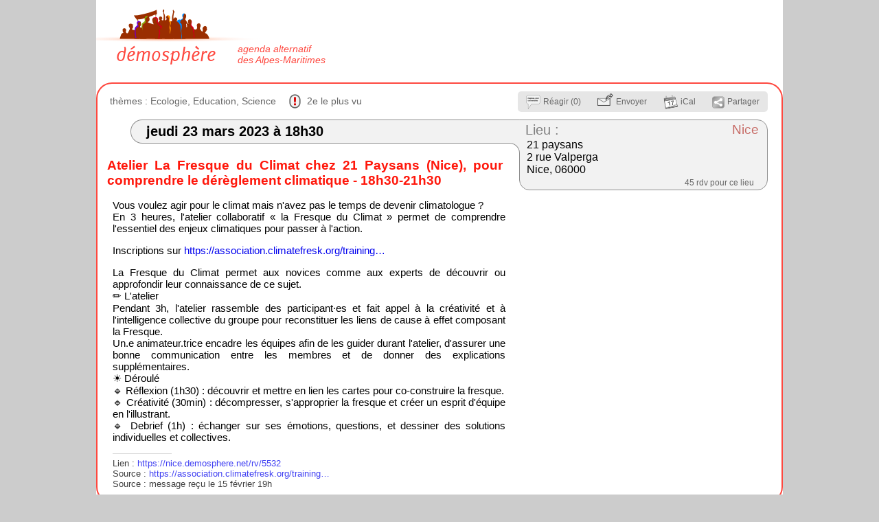

--- FILE ---
content_type: text/html; charset=UTF-8
request_url: https://nice.demosphere.net/rv/5532
body_size: 5452
content:
<!DOCTYPE html>
<html xmlns="http://www.w3.org/1999/xhtml" lang="fr" xml:lang="fr" class="h">
<head>
	<title>23 mars: Atelier La Fresque du Climat chez 21 Paysans (Nice) / Nice</title>
	<meta http-equiv="X-UA-Compatible" content="IE=Edge" />
	<meta http-equiv="Content-Type" content="text/html; charset=utf-8" />
		<meta name="robots" content="noindex, nofollow, unavailable_after: 25-Mar-2023 18:30:00 CET" />
	<meta name="keywords" content="jeudi,Nice"/>
	<link rel="shortcut icon" href="https://nice.demosphere.net/files/images/favicon.cache-452d8.ico" type="image/x-icon" />
		<link rel="canonical" href="https://nice.demosphere.net/rv/5532"/>		<link rel="alternate" media="only screen and (max-width: 640px)" 
			  href="https://mobile.nice.demosphere.net/rv/5532"/>	<style type="text/css">
<!--/*--><![CDATA[/*><!--*/
#textPart0{min-height:77px;}

/*]]>*/-->
</style>
<link type="text/css" rel="stylesheet" href="https://nice.demosphere.net/files/css/compressed/7633f696c6d0c62b4dcd0d6feb30a9d5.css">
	<script type="text/javascript">var base_url="https:\/\/nice.demosphere.net";
var demosphere_config={"std_base_url":"https:\/\/nice.demosphere.net","locale":"fr_FR.utf8"};
</script>
<script type="text/javascript">
function add_script(u,as,cb){var s=document.createElement("script");s.type="text/javascript";if(u.indexOf("http")!==0  && u.indexOf("//")!==0){u=base_url+(u.indexOf("/")!==0 ? "/" : "")+u}s.async=as ? "async" : false;s.src=u;var finish=false;if(as){finish=cb}else{var so={is_loading:true, url:u, wfs_callbacks:[]};add_script.scripts.push(so);if(typeof $!=="undefined")$.holdReady(true);finish=function(){so.is_loading=false;if(cb)cb();while(so.wfs_callbacks.length)so.wfs_callbacks.shift()();wait_document_ready();if(typeof $!=="undefined")$.holdReady(false)}}if(finish){if(s.readyState){s.onreadystatechange=function(){if(s.readyState=="loaded" || s.readyState=="complete"){s.onreadystatechange=null;finish()}}}else{s.onload=function(){finish()}}}document.getElementsByTagName('head')[0].appendChild(s)}add_script.scripts=[];function wait_for_script(cb){var last=add_script.scripts[add_script.scripts.length-1];if(!last || !last.is_loading)cb();else  last.wfs_callbacks.push(cb)}function wait_document_ready(f){var self=wait_document_ready;if(typeof f==='function')self.callbacks.push(f);if(!('document_is_ready' in self)){self.document_is_ready=document.readyState!=='loading';document.addEventListener('DOMContentLoaded', function(){self.document_is_ready=true;self()},false)}if(!self.document_is_ready)return;for(var i=0;i<add_script.scripts.length;i++){if(add_script.scripts[i].is_loading)return}while(self.callbacks.length)self.callbacks.shift()()}wait_document_ready.callbacks=[]
</script>
<script type="text/javascript">window.onerror=function(msg,url,line,col,error){if(typeof demosphere_errct==="undefined"){demosphere_errct=0;}if(demosphere_errct++>=4){return;}document.createElement("img").src="/js-error-report?msg="+encodeURIComponent(msg)+"&url="+encodeURIComponent(url)+"&line="+line+"&col="+col+"&error="+encodeURIComponent(error)+(typeof error==="object" && error!==null &&  typeof error.stack!=="undefined" ? "&stack="+encodeURIComponent(error.stack) : "");};</script>
<script>
var supportsAsync=true;try{new Function("async function a(){}")()}catch(e){supportsAsync=false}var isOldBrowser=!supportsAsync;if(isOldBrowser){add_script("/lib/old-browsers.js",false)}</script>
<script>
function js_compat(path){if(!isOldBrowser || /t[34]\.php$/.test(path)){add_script("/"+path,false)}else{add_script("/js-compat/"+path,false)}}</script>
<script>function load_comments_js(){js_compat("dlib/comments/comments.cache-f0533.js")}</script>
<script type="text/javascript">



(function()
{
window.dlib_comments = window.dlib_comments || {};
var ns=dlib_comments;

function _(i){return document.getElementById(i);}
onload=function()
{

onhashchange=function()
{
var c=document.querySelector('.highlighted');
if(c)c.classList.remove('highlighted');
var m=window.location.hash.match(/^#(comment-[0-9]+)$/);

if(m) 
if(!_(m[1])) setup('hash',m[1])
else _(m[1]).classList.add('highlighted');
};
onhashchange();

_('comments').addEventListener('click',click);
var c=_('comments-page-settings');
if(c)c.onchange=function(e){setup('page-settings',c)};

if(document.querySelector('.more-comments')!==null)
addEventListener('scroll', function(e) 
{
var more=document.querySelector('.more-comments');
if(more!==null && more.getBoundingClientRect().top-window.innerHeight<300)
{
if(ns.load_more){ns.load_more();}
else setup('scroll');
}
});
};
function click(e)
{
var t=e.target;
if(t.tagName==='BUTTON')setup('button',t);
if(t.parentNode.classList.contains('see-more'))
{
var l=t.parentNode.parentNode.classList;
if(!l.contains('is-truncated'))l.remove('has-see-more');
else setup('see-more',t);
}
}

function setup(a,el)
{
if(setup.ok)return;
setup.ok=true;

_('comments').removeEventListener('click',click);
var c=_('comments-page-settings');
if(c)c.onchange=null;

ns.action=a;
ns.element=el;
var as=typeof load_comments_js==='function' ? load_comments_js : function(){add_script('dlib/comments/comments.js');};
if(typeof $==='undefined')
add_script('lib/jquery.js',false,as);
else
as();
}

ns.setup=setup;
}());
</script>
<script type="text/javascript">translations={"confirm-cancel":"Vos modifications seront perdues. \u00cates vous certain ?","confirm-delete":"\u00cates vous certain de vouloir effacer ce commentaire ?","confirm-delete-admin":"\u00cates vous certain de vouloir effacer ce commentaire ? En g\u00e9n\u00e9ral, il vaut mieux le d\u00e9-publier."};
function t(s,placeholders)
{
    var str=translations[s];
    if(typeof str==="undefined"){alert("missing translation:"+s);}
    if(typeof placeholders==="undefined"){return str;}
    for(var ph in placeholders)
    {
        if(!placeholders.hasOwnProperty(ph)){continue;}
        str=str.replace(prop,placeholders[prop]);
    }
    return str;
}</script>
</head>
<body class="role-none light-background path_demosphere_event_view notFullWidth unPaddedContent nonStdContent event-page not-mobile notEventAdmin ">
	<!--[if IE ]>
<script type="text/javascript">
document.body.className+=" IE IE"+navigator.appVersion.match(/MSIE ([0-9]+)/i)[1];
</script>
<![endif]-->				<div id="wrap">
				<div id="header">
												<div id="siteName">
						<a href="https://nice.demosphere.net">
							<div id="page-logo"></div>
							<h1><span id="big-site-name">démosphère</span><span id="slogan">agenda alternatif<br />des Alpes-Maritimes</span></h1>
							
						</a>
					</div>
													<div id="right">
					<a href="/hprobzarc" class="hprob"></a>					<div id="rightInfo">
						<ul id="primary-links"> 
													</ul>
						<ul id="secondary-links"></ul>											</div>
				</div>
					</div>
		<div id="columnWrapper">
			<div id="main">
								<div id="content-and-tabs">
										<!-- begin content -->
					<div id="content"><div id="event" class="stdHtmlContent published status-published ">
			<div class="statusBar" ></div>
	<div class="eventHead ">
		<div id="miscEventInfo">
				<div id="miscEventInfoLeft">
			<span id="topics" class="">
				<span class="topicsLabel">
					thèmes : 
				</span>
				<span class="topicsList">
											<a data-topic="7" href="https://nice.demosphere.net/?selectTopic=7">
							Ecologie</a>, 
											<a data-topic="6" href="https://nice.demosphere.net/?selectTopic=6">
							Education</a>, 
											<a data-topic="14" href="https://nice.demosphere.net/?selectTopic=14">
							Science</a>				</span>
			</span>
													<span class="dayrank dayrank2" 
					  title="deuxième rdv le plus visité pour la journée du 23/03">
					<span>&nbsp;</span>
					<a href="https://nice.demosphere.net/?maxNbEventsPerDay=2">
						2e le plus vu					</a>
				</span>
								</div>

				<div id="actionBoxWrapper" 
			 class="nb-boxes-4"><div id="actionBox"><a id="commentLink" class="actionBoxAction" 
					   rel="nofollow"
					   onclick="document.getElementById('comments').style.display='block';dlib_comments.setup(true);"
					   title="ajoutez une information complémentaire, ou un commentaire" 
					   href="#comments"><span class="actionBoxIcon"></span><span class="actionBoxLinkText">Réagir (0)</span></a><a id="send-by-email-link" class="actionBoxAction" 
				   rel="nofollow" 
				   title="envoyer ce rdv à quelqu&#039;un par mail" 
				   href="https://nice.demosphere.net/rv/5532/send-by-email" ><span class="actionBoxIcon"></span><span class="actionBoxLinkText">Envoyer</span></a><a id="iCalLink" class="actionBoxAction" 
				   rel="nofollow"
				   title="importer ce rdv dans votre agenda" 
				   href="https://nice.demosphere.net/rv/5532/ical.ics" ><span class="actionBoxIcon"></span><span class="actionBoxLinkText">iCal</span></a><a id="demosShareLink" class="actionBoxAction"
					   rel="nofollow" 
					   title="partager ce rdv sur les réseaux sociaux" 
					   onclick="return false;"
					   onmousedown="return shhare_link_popup(event,this);" 
					   href="#" ><span class="actionBoxIcon"></span><span class="actionBoxLinkText">Partager</span></a><script type="text/javascript">
					function shhare_link_popup(event,obj)
					{
						var link=document.getElementById("demos-f-link");
						if(link!==null){link.innerHTML=link.getAttribute("data-inner");}
						link=document.getElementById("demos-t-link");
						if(link!==null){link.innerHTML=link.getAttribute("data-inner");}
						var popup=document.getElementById("demosShhareLinkPopup");
						if(popup.style.display=="block"){popup.style.display="none";}
						else							{popup.style.display="block";}
						return false;
					}
					</script><div id="demosShhareLinkPopup" style="display:none"><a id="demos-f-link" 
							   href=" https://www.facebook.com/sharer.php?u=https%3A%2F%2Fnice.demosphere.net%2Frv%2F5532&amp;t=jeu.+23+mars+18h30%3A+Atelier+La+Fresque+du+Climat+chez+21+Paysans+%28Nice%29" 							   data-inner="&lt;img width=&quot;53&quot; height=&quot;20&quot; src=&quot;https://nice.demosphere.net/demosphere/css/images/shhare-f.png&quot; alt=&quot;&quot;/&gt;"></a>						&nbsp;
						</div><!-- end demosShhareLinkPopup --></div><!-- end actionBox -->		</div><!-- end actionBoxWrapper -->
	</div><!-- end miscEventInfo -->
</div><!-- end eventHead -->
<div id="eventMain" >
		<div id="dateWrap">
		<h2 id="date">
			<span id="dateContents" ><span class="date" data-val="23/03/2023">jeudi 23 mars 2023</span><span class="time" data-val="18:30"> à 18h30</span></span>
		</h2>
	</div><!-- end dateWrap -->
		<div class="place " data-place-id="984">
		<span class="placeTopLeft" ><span></span></span>
	<div class="place-inner">
		<h3><a class="placeLabel" href="https://nice.demosphere.net/lieu/984">Lieu :</a>
			<a class="city" href="https://nice.demosphere.net/?selectCityId=14">Nice</a>
		</h3>
				<p class="address-text"><a href="https://nice.demosphere.net/lieu/984" rel="nofollow" >21 paysans<br />
2 rue Valperga<br />
Nice, 06000</a></p>
				
							<p class="place-links">
									<a class="place-link" rel="nofollow" href="https://nice.demosphere.net/lieu/984">
					45 rdv pour ce lieu</a>
							</p>
			</div></div><!-- end place -->

		
	
	
		
				<div id="htmlView">
		<div id="textPart0" class="textPart lastPart"><h2 class="openingBlock">
  Atelier La Fresque du Climat chez 21 Paysans (Nice), pour comprendre le dérèglement climatique - 18h30-21h30
</h2>
<p class="demosphere-source-link-top"><a href="https://nice.demosphere.net/rv/5532">https://nice.demosphere.net/rv/5532</a></p><p>
  Vous voulez agir pour le climat mais n'avez pas le temps de devenir climatologue ?<br/>
  En 3 heures, l'atelier collaboratif « la Fresque du Climat » permet de comprendre l'essentiel des enjeux climatiques pour passer à l'action.
</p>
<p>
  Inscriptions sur <a href="https://association.climatefresk.org/training_sessions/f93d50d2-912a-4618-893f-ebfb1dcb31e9">https://association.climatefresk.org/training…</a>
</p>
<p>
  La Fresque du Climat permet aux novices comme aux experts de découvrir ou approfondir leur connaissance de ce sujet.<br/>
  ✏️ L'atelier<br/>
  Pendant 3h, l'atelier rassemble des participant·es et fait appel à la créativité et à l'intelligence collective du groupe pour reconstituer les liens de cause à effet composant la Fresque.<br/>
  Un.e animateur.trice encadre les équipes afin de les guider durant l'atelier, d'assurer une bonne communication entre les membres et de donner des explications supplémentaires.<br/>
  ☀️ Déroulé<br/>
  🔹 Réflexion (1h30) : découvrir et mettre en lien les cartes pour co-construire la fresque.<br/>
  🔹 Créativité (30min) : décompresser, s'approprier la fresque et créer un esprit d'équipe en l'illustrant.<br/>
  🔹 Debrief (1h) : échanger sur ses émotions, questions, et dessiner des solutions individuelles et collectives.
</p>
<p class="closingBlock demosphere-sources"><span class="demosphere-source-link">Lien : <a href="https://nice.demosphere.net/rv/5532">https://nice.demosphere.net/rv/5532</a><br/></span>
  Source : <a href="https://association.climatefresk.org/training_sessions/f93d50d2-912a-4618-893f-ebfb1dcb31e9">https://association.climatefresk.org/training…</a><br/>
  Source : message reçu le 15 février 19h
</p></div>
<div style="display:none" id="text-image-zoom">agrandir</div>
<div style="display:none" id="text-image-link">lien</div>
<div style="display:none" id="text-image-zoom-title">cliquer pour agrandir l'image</div>
<div style="display:none" id="text-image-zoom-popup-close">cliquer pour fermer l'image</div>	</div><!-- end htmlView -->
</div><!-- end eventMain -->
<script type="application/ld+json">
	{"@context":"http:\/\/www.schema.org","@type":"Event","name":"Atelier La Fresque du Climat chez 21 Paysans (Nice)","url":"https:\/\/nice.demosphere.net\/rv\/5532","startDate":"2023-03-23T18:30","endDate":"2023-03-23","location":{"@type":"Place","name":"21 paysans, Nice","url":"https:\/\/nice.demosphere.net\/lieu\/984","address":{"@type":"PostalAddress","addressLocality":"Nice","streetAddress":"21 paysans\n2 rue Valperga\nNice, 06000"}},"description":"Atelier La Fresque du Climat chez 21 Paysans (Nice), pour comprendre le d\u00e9r\u00e8glement climatique - 18h30-21h30\n\nVous voulez agir pour le climat mais n\u0027avez pas le temps de devenir climatologue ?\nEn 3 heures, l\u0027atelier collaboratif \u00ab la Fresque du Climat \u00bb permet de comprendre l\u0027essentiel des enjeux climatiques pour passer \u00e0 l\u0027action.\n\nInscriptions sur [https:\/\/association.climatefresk.org\/training\u2026](https:\/\/association.climatefresk.org\/training_sessions\/f93d50d2-912a-4618-893f-ebfb1dcb31e9)\n\nLa Fresque du Climat permet aux novices comme aux experts de d\u00e9couvrir ou approfondir leur connaissance de ce sujet.\n\u270f\ufe0f L\u0027atelier\nPendant 3h, l\u0027atelier rassemble des participant\u00b7es et fait appel \u00e0 la cr\u00e9ativit\u00e9 et \u00e0 l\u0027intelligence collective du groupe pour reconstituer les liens de cause \u00e0 effet composant la Fresque.\nUn.e animateur.trice encadre les \u00e9quipes afin de les guider durant l\u0027atelier, d\u0027assurer une bonne communication entre les membres et de donner des explications suppl\u00e9mentaires.\n\u2600\ufe0f D\u00e9roul\u2026"}</script>
</div><!-- end event -->
<aside id="comments" 
	 class="comments-empty page-type-Event pageid-5532 page-settings-enabled " 
	 data-pageType="Event" 
	 data-pageId="5532">
	<header id="comments-top">
		<div id="comments-actions">
						<button id="comment-add" class="comment-add"><span></span>Réagir</button>
		</div>
	    <div id="comments-top-text" class="is-empty">
											Soyez le premier à réagir					</div>
	</header>
	<div id="comments-list" class="threaded">
			</div>
</aside></div>
					<!-- end content -->
				</div>
			</div><!-- end main -->
		</div><!-- end columnWrapper -->
	</div><!-- end wrap -->
</body>
</html>


--- FILE ---
content_type: text/css
request_url: https://nice.demosphere.net/files/css/compressed/7633f696c6d0c62b4dcd0d6feb30a9d5.css
body_size: 6512
content:
.eventHead{margin-top:0px;color:#fe483f;margin-bottom:9px;top:-2px;position:relative;z-index:4;width:958px;display:table;}.mobile .eventHead{display:block;width:auto;margin:0;padding:0;position:static;}.eventHead.hasSecondaryLinks{margin-top:0px;}.eventHead a{color:#666;text-decoration:none;}.eventHead a:hover{text-decoration:underline;}#eventFrontpageTitle{font-size:13px;margin:0;margin:.8em 0;line-height:10px;z-index:3;position:relative;color:#777;width:576px;}#warnEventNotPublished{width:576px;text-align:center;font-weight:bold;background-color:#ffaaaa;}.mobile #warnEventNotPublished{width:auto;}#priceForContributors{width:576px;text-align:center;background-color:#ffa;}.statusBar{display:none;}.eventAdmin .statusBar{display:block;position:absolute;right:0px;top:40px;width:9px;height:150px;z-index:2;}.nattention-level-1 .statusBar{border-top:15px solid #f88;}.nattention-level-1 .statusBar{border-top:15px solid red;}.status-created .statusBar{background-color:#fee;}.status-waiting .statusBar{background-color:#ddf;}.status-incomplete .statusBar,.status-incomplete .statusBar{background-color:#dfd;border:1px solid #9f9;}.status-published .statusBar{}.status-rejected .statusBar{background-color:#aaa;}.status-rejected-shown .statusBar{background-color:#ccc;}.status-trash .statusBar{background-color:black;}#eventMain{position:relative;}#eventMain .moderator-info.is-empty{display:none;}#eventMain .moderator-info{color:#b00;text-align:center;width:576px;background-color:#eee;position:relative;}#eventMain .moderator-info .small-title{float:left;font-size:11px;color:#777;}.auto-title-message{color:#aaa;}.auto-title-message a{display:inline-block;height:14px;width:14px;background:linear-gradient(rgba(238,238,238,.7),rgba(238,238,238,.7)),url("/files/images/svg-to-png/config.cache-660ca.png");}#eventMain .needs-attention{color:red;font-style:italic;}#incomplete-message{width:576px;background-color:#FCF8E3;color:#8A6D3B;border:1px solid #FAEBCC;border-radius:4px;display:relative;box-shadow:1px 1px 1px #aaa;font-family:Arial,Helvetica,Verdana,sans-serif;padding:0 .5em;position:relative;left:-6px;margin-top:6px;margin-bottom:17px;}.mobile #incomplete-message{left:0px;margin-top:15px;margin-bottom:10px;}.mobile #incomplete-message{width:auto;}#incomplete-message p{margin-top:.6em;margin-bottom:.6em;}#incomplete-icon{font-size:20px;float:left;margin-top:5px;margin-right:8px;margin-left:0px;color:#66512c;}.demosphere-sources{opacity:.75;font-size:13px;}.mobile .demosphere-sources{white-space:nowrap;overflow:hidden;}.demosphere-sources::before{content:'';display:block;width:15%;height:6px;border-top:1px solid #ccc;}#miscEventInfo{margin-left:0px;color:#666;font-size:14px;display:table-row;}.mobile #miscEventInfo{display:block;}.teaser #miscEventInfo{position:absolute;right:0;top:0;}#miscEventInfoLeft{display:table-cell;}.IE6 #miscEventInfoLeft,.IE7 #miscEventInfoLeft{display:block;width:540px;min-height:30px;height:auto !important;height:30px;}.mobile #miscEventInfoLeft{display:none;}.dayrank{margin-right:15px;}.dayrank span{background-image:url(/files/images/sprites/page.cache-1c564.png);display:inline-block;margin-right:5px;position:relative;top:-2px;}.mobile .dayrank span{background-image:url(/files/images/sprites/mobile.cache-99020.png);}.dayrank1 span{width:17px;height:21px;background-position:-272px -24px;}.mobile .dayrank1 span{background-position:-24px -142px;}.dayrank2 span{width:17px;height:21px;background-position:-276px -1px;}.mobile .dayrank2 span{background-position:-1px -153px;}.incomplete{margin-right:15px;}.incomplete span{display:inline-block;margin-right:5px;position:relative;top:3px;width:14px;height:17px;background-image:url(/files/images/sprites/page.cache-1c564.png);background-position:-273px -106px;}.mobile .incomplete span{background-image:url(/files/images/sprites/mobile.cache-99020.png);background-position:-35px -1px;}#topics{margin-right:15px;}#topics.no-topics{display:none;}.vocab{margin-right:15px;white-space:nowrap;}#actionBoxWrapper{display:table-cell;text-align:right;}.mobile #actionBoxWrapper{display:block;}#actionBox{display:inline-block;position:relative;height:30px;line-height:30px;font-size:12px;background-color:#e6e6e6;vertical-align:middle;white-space:nowrap;-moz-border-radius:5px;border-radius:5px;}.mobile #actionBox{display:block;text-align:center;padding:0;border-radius:0;}.teaser #actionBox{display:none;}#actionBox a{}.actionBoxLinkText{}@media all and (max-width:500px){.mobile .nb-boxes-5 .actionBoxLinkText{display:none;}}@media all and (max-width:420px){.mobile .nb-boxes-4 .actionBoxLinkText{display:none;}}@media all and (max-width:340px){.mobile .nb-boxes-3 .actionBoxLinkText{display:none;}}.actionBoxAction{display:inline-block;height:30px;line-height:30px;position:relative;padding-left:12px;padding-right:12px;}.mobile .actionBoxAction{padding:0 6px;}.actionBoxIcon{display:inline-block;vertical-align:middle;margin-right:4px;}#commentLink .actionBoxIcon{width:21px;height:21px;background-position:-253px -1px;background-image:url(/files/images/sprites/page.cache-1c564.png);}.mobile #commentLink .actionBoxIcon{width:21px;height:21px;background-position:-1px -85px;background-image:url(/files/images/sprites/mobile.cache-99020.png);}#carpoolLink .actionBoxIcon{width:17px;height:16px;background-position:-253px -24px;background-image:url(/files/images/sprites/page.cache-1c564.png);}.mobile #carpoolLink .actionBoxIcon{width:17px;height:16px;background-position:-24px -85px;background-image:url(/files/images/sprites/mobile.cache-99020.png);}#carpoolLink.hilight-action,.actionBoxAction:hover{background-color:#ffe;color:black;box-shadow:inset 0 0 2px 3px #e6e6e6;border-top:2px solid #e6e6e6;border-bottom:2px solid #e6e6e6;height:26px;line-height:26px;}#carpoolLink.hilight-action{background-color:#ff3;color:black;box-shadow:inset 0 0 2px 3px #e6e6e6;border-top:2px solid #e6e6e6;border-bottom:2px solid #e6e6e6;height:26px;line-height:26px;}#carpoolLink.hilight-action .actionBoxIcon{background-position:-253px -42px;background-image:url(/files/images/sprites/page.cache-1c564.png);}.mobile #carpoolLink.hilight-action .actionBoxIcon{background-position:-24px -103px;background-image:url(/files/images/sprites/mobile.cache-99020.png);}#carpoolPopup{position:absolute;left:-120px;width:300px;box-shadow:2px 2px 1px #aaa;background-color:white;border:1px solid #555;color:black;text-align:left;padding:.3em;overflow:hidden;z-index:5;line-height:15px;}#carpoolPopup table{width:300px;max-width:300px;overflow:hidden;border-collapse:collapse;}#carpoolPopup tr:hover{background-color:#ff0;}#carpoolPopup td{vertical-align:middle;text-overflow:ellipsis;overflow:hidden;white-space:nowrap;padding:.2em .3em;max-width:160px;}#carpoolPopup .carpool-driver{background-image:url(/files/images/svg-to-png/carpool-small.cache-12b31.png);background-repeat:no-repeat;background-position:center center;width:25px;min-width:25px;height:14px;}#carpoolPopup .is-passenger .carpool-driver{background-image:url(/files/images/svg-to-png/carpool-passenger-small.cache-12b31.png);}#carpool-more{text-align:center;font-style:italic;}#carpool-more:hover{background-color:yellow;}#send-by-email-link .actionBoxIcon{width:23px;height:19px;background-image:url(/files/images/sprites/page.cache-1c564.png);background-position:-253px -60px;margin-bottom:8px;}.mobile #send-by-email-link .actionBoxIcon{width:23px;height:19px;background-image:url(/files/images/sprites/mobile.cache-99020.png);background-position:-24px -121px;}#iCalLink .actionBoxIcon{width:21px;height:23px;background-image:url(/files/images/sprites/page.cache-1c564.png);background-position:-253px -81px;}.mobile #iCalLink .actionBoxIcon{width:21px;height:23px;background-image:url(/files/images/sprites/mobile.cache-99020.png);background-position:-1px -108px;}#demosShareLink .actionBoxIcon{width:18px;height:18px;background-image:url(/files/images/sprites/page.cache-1c564.png);background-position:-253px -106px;}.mobile #demosShareLink .actionBoxIcon{width:18px;height:18px;background-image:url(/files/images/sprites/mobile.cache-99020.png);background-position:-1px -133px;}#demosShhareLinkPopup{position:absolute;background-color:white;border:1px solid  #fe483f;padding:1em;padding-bottom:.2em;z-index:10;-moz-box-shadow:#555 5px 4px 5px;-webkit-box-shadow:#555 5px 4px 5px;box-shadow:#555 5px 4px 5px;right:0px;top:30px;}#demosShareLinkPopupPrivacy{margin:0;font-size:12px;color:#aaa;border-top:1px solid #aaa;}#dateWrap{width:680px;margin-bottom:21px;}.has-fp-title #dateWrap{margin-bottom:10px;}.mobile #dateWrap{width:auto;margin-bottom:0;}#date{background-color:#f2f2f2;color:black;height:33px;margin:0;margin-left:30px;padding:0px;font-size:20px;border-top:1px solid #8f8f8f;border-bottom:1px solid #8f8f8f;border-left:1px solid #8f8f8f;-moz-border-radius-topright:30px;-moz-border-radius-bottomleft:30px;border-top-left-radius:30px;border-bottom-left-radius:30px;padding-left:22px;}.mobile #date{font-size:medium;height:auto;margin:0;padding:.2em 0;text-align:center;border-radius:0;border-left:none;border-right:none;border-bottom:none;}.mobile #dateLeft{display:none;}#dateContents{position:relative;top:5px;}.mobile #dateContents{position:static;}.mobile #event .time{white-space:nowrap;}#demosevent-form-button{text-align:center;}#htmlView #demosevent-form-button a{font-size:27px;border:1px solid #006000;padding:.1em .7em;-moz-border-radius:25px;-webkit-border-radius:25px;-khtml-border-radius:25px;border-radius:25px;font-style:normal;text-decoration:none;background-color:#008000;color:white;-moz-box-shadow:#555 5px 4px 5px;-webkit-box-shadow:#555 5px 4px 5px;box-shadow:#555 5px 4px 5px;background:-moz-linear-gradient(top,#afa 1%,#008000);background:-webkit-gradient(linear,center top,center bottom,from(#afa),to(#008000));}#demosevent-form-button a:hover{background-color:#00c000;background:-moz-linear-gradient(top,#afa 1%,#00c000);background:-webkit-gradient(linear,center top,center bottom,from(#afa),to(#00c000));}.demosphere-source-link-top{display:block;height:0;position:absolute;overflow:hidden;}#demosphere-quick-email-subscribe-form label{display:inline;}#demosphere-quick-email-subscribe-form .form-required{display:none;}#demosphere-quick-email-subscribe-form #edit-email-wrapper{display:inline;}#revision-label{position:absolute;z-index:3;left:10px;padding-top:4px;color:red;font-weight:bold;}
#content .stdHtmlContent{padding:18px;padding-top:13px;width:960px;margin:0;border:2px solid #fe483f;background-color:#fff;position:relative;-moz-border-radius:23px;-webkit-border-radius:23px;border-radius:23px;}.mobile #content .stdHtmlContent{padding:0;padding-bottom:1em;width:auto;border-radius:0;border:none;}.mobile #content .post.stdHtmlContent{padding-top:.5em;padding-bottom:1em;}#content .stdHtmlContent.not-published{background-color:#fdd;}h1#topTitle{font-size:20px;color:#ff170b;font-weight:bold;}.mobile .post h1#topTitle{margin-left:.4em;margin-right:.4em;}#htmlView{width:576px;font-size:15px;font-family:arial,sans-serif;position:relative;text-align:justify;word-wrap:break-word;-moz-hyphens:auto;-webkit-hyphens:auto;hyphens:auto;}.mobile #htmlView{padding:0 .5em;width:auto;font-family:serif;font-size:medium;text-align:left;}#htmlView a{text-decoration:none;}.mobile #htmlView .feed-public-list>span{display:block;padding:.3em;}#htmlView a:hover{text-decoration:underline;}#htmlView h2,#htmlView h3,#htmlView h4{color:#ff170b;font-family:Arial,"Helvetica Neue",Helvetica,sans-serif;font-weight:normal;position:relative;left:-4px;}.mobile #htmlView h2,.mobile #htmlView h3,.mobile #htmlView h4{position:static;left:0;margin-left:2px;}#htmlView h2 a,#htmlView h3 a,#htmlView h4 a{color:inherit;text-decoration:underline;}#htmlView h2 a:hover,#htmlView h3 a:hover,#htmlView h4 a:hover{text-decoration:none;color:#580400;}#htmlView h2{font-size:19px;font-weight:bold;}#htmlView h3{font-size:17px;}#htmlView p{margin-left:4px;}#htmlView ul{padding-left:40px;}#htmlView ul ul{padding-left:20px;}.mobile #htmlView ul{padding-left:25px;}#htmlView .openingBlock{margin-top:8px;}#htmlView .closingBlock{margin-bottom:10px;}#htmlView .lastPart .closingBlock{margin-bottom:0px;}#htmlView .textNav{position:absolute;top:-8px;right:0px;padding-left:4px;padding-right:4px;color:#aaa;background-color:white;font-size:11px;-webkit-user-select:none;-khtml-user-select:none;-moz-user-select:none;-ms-user-select:none;user-select:none;}#htmlView .textNav a{color:#aaa;border:1px solid #aaa;text-decoration:none;padding-right:1px;padding-left:2px;padding-top:0px;padding-bottom:0px;}.mobile #htmlView .textNav a{padding:.4em;}#htmlView .textNav a:hover{border-color:#ff170b;}#htmlView .textNav a.anchor{font-weight:bold;border:none;}#htmlView #textPart0:not(.lastPart){margin-top:2em;}.mobile #textPart0{padding-top:1em;}.mobile #htmlView #textPart0:not(.lastPart){margin-top:1em;}#htmlView #textPart0 .textNav{top:-20px;}.mobile #htmlView #textPart0 .textNav{top:-5px;}.mobile #htmlView #textPart0.lastPart{top:0px;padding-top:.5em;}#htmlView .textPart{position:relative;}.mobile #htmlView img{max-width:100%;height:auto;}#image-zoom-hover{display:none;position:absolute;font-family:sans-serif;z-index:5;-moz-box-shadow:#000 5px 4px 5px;-webkit-box-shadow:#000 5px 4px 5px;background-color:#aaa;padding:.3em;border:1px solid #444;color:black;cursor:pointer;}#image-zoom-button{padding:.2em;}#image-zoom-button:hover{background-color:white;}#image-zoom-link{display:none;margin-left:1em;padding:.3em;}#image-zoom-button a:hover{background-color:#ddd;color:#ff6058;}#image-zoom-popup{display:none;position:absolute;font-family:sans-serif;z-index:20;left:0;width:100%;text-align:center;}#image-zoom-popup div{padding:10px;display:inline-block;-moz-box-shadow:#000 5px 4px 5px;-webkit-box-shadow:#000 5px 4px 5px;border:2px solid #fe483f;background-color:#aaa;padding:10px;cursor:zoom-out;}#image-zoom-popup div img{background-color:white;}#htmlView .zoomableImage{cursor:zoom-in;}#htmlView .floatLeft{float:left;padding-right:.3em;padding-bottom:.3em;}#htmlView .floatRight{float:right;clear:right;position:absolute;left:597px;z-index:0;max-width:370px;}.mobile #htmlView .floatRight{position:static;display:block;float:none;max-width:100%;width:auto;height:auto;top:auto;left:auto;}#htmlView p.floatRight{margin:0;width:360px;height:220px;}#htmlView p.composite-doc-container .composite-doc{position:relative;display:inline-block;}#htmlView p.composite-doc-container .composite-doc img{vertical-align:top;}#htmlView p.composite-doc-container.doc-type-pdf .composite-doc::after{position:absolute;display:block;top:-13px;right:-5px;;content:'';width:24px;height:24px;background-image:url(/files/images/sprites/page.cache-1c564.png);background-position:-278px -60px;}.mobile #htmlView p.composite-doc-container.doc-type-pdf .composite-doc::after{background-image:url(/files/images/sprites/mobile.cache-99020.png);background-position:-24px -165px;}@media all and (max-width:400px){#htmlView p.composite-doc-container.doc-type-pdf .composite-doc{display:inline;}}#htmlView p.floatRight.composite-doc-container{height:auto;}#htmlView img.pdfPage{border:1px solid #aaa;}.mobile #htmlView img.pdfPage{position:relative;left:-1px;}#htmlView hr{margin:1em 0;}#htmlView hr.subsection{width:30%;margin:.5em auto;}
#comments{width:730px;margin-top:30px;margin-left:122px;}#comments-top-text{color:#ff170b;}.comment{border-top:1px solid #ffa49f;}
#comments{padding:1em;}.mobile #comments{width:auto;margin-top:15px;margin-left:0;margin-right:0;padding:1em .4em;}#comments-top{position:relative;background-color:transparent;font-size:13px;padding:.5em 0;margin-bottom:1em;}.page-settings-disabled.admin #comments-top{background:#aaa;}.page-settings-readonly.admin #comments-top{background:#eee;}.page-settings-pre-mod.admin #comments-top{background:#fcc;}#comments-top-text{font-style:italic;}#comments #comments-actions{float:right;position:relative;top:-5px;margin-left:.7em;margin-bottom:.5em;}#comments-actions a{margin:0 .5em;display:inline-block;}#page-settings-form{display:inline;}#comments-list{clear:both;}.comment{font-size:14px;padding:1em 0em;}.threaded .comment.has-parent{padding-left:4em;border-top:none;}.mobile .threaded .comment.has-parent{padding-left:2em;}.comment:not(.admin).has-children{padding-bottom:0em;}.comment.has-message{padding-top:0;}.comment.highlighted:not(.needs-attention){border-right:3px solid yellow;}.comment.needs-attention:not(.highlighted){border-right:3px solid red;}.comment.needs-attention.highlighted{border-right:6px solid;border-image:linear-gradient(to left,yellow 3px,red 3px) 6;}#comments .comment.not-published{background-color:#ccc;}.comment-message{background-color:rgba(255,255,255,.5);box-shadow:0 0 2px rgba(0,0,0,.5);padding:.7em;font-style:italic;margin-bottom:.5em;}.comment-topline{color:rgba(0,0,0,.5);font-weight:normal;margin:0;margin-bottom:.3em;display:flex;flex-wrap:wrap;}@media all and (max-width:450px){.stats-info{white-space:normal;}}.comment-topline>span,.comment-topline>.stats-info>span{margin-right:.6em;white-space:nowrap;}.comment-topline span.banned>a{background-color:rgba(0,0,0,.2);color:rgba(0,0,0,1);}.comment-topline .pre-mod{flex-grow:1;text-align:right;margin-left:1em;}.comment-topline>.stats-info{flex-grow:1;text-align:right;margin-left:1em;}@media all and (max-width:600px){.comment-topline>span{white-space:normal;line-height:1.5em;}}.comment-topline>.stats-info>span:last-child{margin-right:0;}.comment-topline .username{display:inline-block;vertical-align:top;min-width:8em;max-width:14em;overflow:hidden;}.comment-topline .username>a{font-weight:bold;color:rgba(0,0,0,.9);}.comment-topline a{color:rgba(0,0,0,.5);text-decoration:none;}.comment-topline .stats-link{position:relative;padding:.1em;}.ban-popup{display:none;z-index:1;}.comment-show-popups .ban-popup{position:absolute;background-color:#fe8;padding:.3em;display:inline-block;box-shadow:1px 1px 1px rgba(0,0,0,.5);}.ban-popup button{padding:.1em;line-height:.6em;}.mobile .ban-popup button{padding:.5em;}.comment-topline .stats>span{padding:.1em .2em;}.comment-topline .stats .needs-attention{background-color:rgba(255,0,0,.1);}.comment-topline .stats .published{background-color:rgba(0,255,0,.1);}#comments .comment-topline .stats .not-published{background-color:rgba(0,0,0,.1);}.comment-body{background-color:rgba(255,255,255,.2);padding:.8em .5em;margin:0;word-break:break-word;hyphens:auto;}.comment.has-see-more .comment-body{max-height:10em;overflow:hidden;text-overflow:ellipsis;}.comment .see-more{display:none;text-align:center;}.comment .see-more>span{cursor:pointer;padding:.3em;}.comment .see-more>span:hover{background-color:rgba(255,255,255,.2);}.comment.has-see-more .see-more{display:block;}.comment-body a.text-url{display:inline-block;max-width:250px;overflow:hidden;white-space:nowrap;text-overflow:ellipsis;vertical-align:top;}.comment-body img{max-width:100%;height:auto;}.comment .see-more{font-style:italic;}.comment .comment-actions{margin-top:0;color:rgba(0,0,0,.5);position:relative;left:-11px;}.comment-actions button{all:unset;background-color:transparent;border:none;padding:.5em 11px;}.comment-actions button{text-align:left;-moz-user-select:none;-webkit-user-select:none;-ms-user-select:none;user-select:none;}.comment-actions button:active:not([disabled]){transform:translateY(1px);}.comment-actions button:hover:not([disabled]),.comment-actions button:focus-within{background-color:rgba(255,255,0,.3);cursor:pointer;}.comment-actions button[disabled]{color:rgba(0,0,0,.3);}.comment-actions .mod-buttons{margin-right:2em;}.mobile #comments.admin .comment-actions{display:flex;}.mobile .comment-actions .mod-buttons{margin-right:0em;}.mobile #comments.admin .comment-actions .mod-buttons{flex-grow:1;display:flex;justify-content:space-between;}.mobile .mod-buttons button{font-size:0;margin-right:0em;padding:0;}.mobile .mod-buttons button::before{font-size:20px;padding:.1em .5em;}.mobile .mod-buttons button[name="ok"]::before{content:'✓';color:green;}.mobile .mod-buttons button[name="unpublish"]::before{content:'x';color:red;}.mobile .mod-buttons button[name="unban"]::before{content:'B';color:green;}.mobile .mod-buttons button[name="ban"]::before{content:'B';color:red;}#comments.page-settings-readonly:not(.admin) .comment-add,#comments.page-settings-readonly:not(.admin) .comment-edit{display:none;}#comment-form{position:relative;padding:3px;box-shadow:0 0 5px #555,0 0 5px #555;resize:vertical;overflow:hidden;min-height:75px;}.form-has-fail-message{background-color:rgba(255,0,0,.2);}#form-fail-message{text-align:center;font-style:italic;}#comment-form form{display:flex;flex-direction:column;height:100%;}#comment-form.waiting::before{position:absolute;display:block;content:'';background-image:url(/dlib/comments/../waiting.gif);width:32px;height:32px;}#comment-form .validation-messages{border:1px solid #d77;background:#fcc;padding:1em;}#edit-body{flex-grow:1;min-height:30px;width:100%;width:calc(100% - 25px);box-sizing:border-box;resize:none;padding:7px;}.mobile #edit-body{font-size:16px;}#edit-body.error{border:2px solid red;}#bottom-part{min-height:3em;}#edit-isPublished-wrapper,#edit-needsAttention-wrapper{display:inline-block;margin-right:1em;}.form-submit-buttons{display:inline-block;margin-right:1em;}#edit-cancel{all:unset;border:none;position:absolute;right:0px;top:0px;background:rgba(255,255,255,.7);border:1px solid rgba(0,0,0,.5);border-bottom-left-radius:2px;display:inline-block;width:22px;height:22px;line-height:22px;text-align:center;}#edit-cancel:active{transform:translateY(1px);}#edit-cancel:hover:hover,#edit-cancel:hover:focus-within{background-color:white;cursor:pointer;}#edit-delete{color:red;}.comment-guidelines{display:inline-block;padding:.5em;margin-right:.5em;margin-top:5px;text-decoration:none;font-size:10px;color:#333;}.more-comments,.pre-wait-more-comments{font-size:30px;text-align:center;height:32px;}.waiting-more-comments{color:transparent;background-image:url(/dlib/comments/../waiting.gif);background-repeat:no-repeat;background-position:center;}
.place{position:absolute;left:596px;top:0px;width:360px;min-height:80px;font-style:normal;font-size:16px;border-left:1px solid #aaa;background-color:#f2f2f2;border:1px solid #8f8f8f;margin:0;padding:0;padding-bottom:3px;z-index:0;-moz-border-radius:15px;border-radius:15px;-moz-border-radius-topleft:0;border-top-left-radius:0;}.mobile .place{position:relative;min-height:0;width:auto;overflow:hidden;left:0;border-radius:0;border-left:none;border-right:none;}.place h3{margin:0;padding:0;padding-bottom:4px;font-weight:normal;}.place .placeLabel{color:#808080;margin-left:8px;font-size:20px;position:relative;z-index:1;top:3px;}.place .city{position:absolute;right:12px;top:3px;color:#c76c67;}.place .placeLabel,.place .city,.place .address-text a,.place .place-links a{text-decoration:none;}.place .placeLabel:hover,.place .city:hover,.place .address-text a:hover,.place .place-links a:hover{text-decoration:underline;}.place .address-text{margin-top:0px;margin-left:10px;margin-right:10px;margin-bottom:3px;}.place .address-text a{color:black;}.place .mapimage{margin:0;text-align:center;padding:0;}.place .mapimage-link{display:inline-block;vertical-align:middle;height:100%;line-height:100%;}.place .mapimage img{color:#c76c67;font-weight:normal;text-decoration:none;border:1px solid #aaa;vertical-align:middle;}@media all and (max-width:322px){.mobile .place .mapimage img{border-left:none;border-right:none;}}@media all and (max-width:320px){.mobile .place .mapimage img{width:100%;height:auto;}}.place .no-map-warning{color:red;padding:0 10px;margin:0;font-size:11px;}.place .no-map-warning-sub{color:red;font-size:9px;line-height:9px;padding:0 5px;margin:0;margin-left:10px;}.place .place-links{margin:0;margin-left:19px;margin-right:19px;font-size:12px;position:relative;z-index:30;text-align:right;-webkit-user-select:none;-khtml-user-select:none;-moz-user-select:none;-ms-user-select:none;user-select:none;}.place .place-links a{color:#666;}.place .place-links .place-description-link{color:#222;}.placeTopLeft{position:absolute;display:block;background-color:#f2f2f2;width:16px;height:49px;left:-15px;}.placeTopLeft span{display:block;width:14px;height:15px;background-color:white;position:absolute;bottom:0;left:0;border-top:1px solid #8f8f8f;border-right:1px solid #8f8f8f;border-top-right-radius:15px;}.not-published .placeTopLeft span{background-color:#FFDDDD;}
article,aside,details,figcaption,figure,footer,header,hgroup,main,menu,nav,section,summary{display:block;}@font-face{font-family:Delicious;font-display:swap;src:url(/demosphere/css/images/Delicious-Italic.cache-000000.woff);font-style:italic;}body,html{margin:0;padding:0;background-color:#ccc;color:black;}body{font-family:Arial,Helvetica,Verdana,sans-serif;}body.notFullWidth{min-width:1000px;}body.not-mobile{font-size:16px;}body.mobile{font-size:medium;}#wrap{background-color:#ffffff;position:relative;}body.notFullWidth #wrap{width:1000px;margin:0 auto;}body.fullWidth #wrap{width:inherit;margin:0;}a > img{border:0;}.page-title{margin-top:0;padding-top:.6em;margin-bottom:.5em;font-size:130%;}body.unPaddedContent .page-title{margin-left:.5em;}
#header{padding:0px;margin:0px;padding-top:0px;overflow:hidden;}.userCalendarSiteName{font-size:130%;min-height:80px;width:500px;}.userCalendarSiteName a{display:block;text-decoration:none;color:#fe483f;padding:1em;}#main{margin:0px;padding:0px;padding-bottom:20px;position:relative;display:flow-root;overflow:hidden;}@supports (display:flow-root){#main{overflow:visible;}}#columnWrapper{clear:both;}#primary-links{text-align:right;padding:0;margin:0;padding-bottom:2px;margin-right:2px;}#primary-links li{display:inline-block;list-style:none;text-align:center;height:33px;line-height:33px;background-color:#fafafa;-moz-border-radius:36px;border-radius:36px;border:2px solid #fe766f;box-shadow:2px 2px 3px rgba(10,10,10,.5);margin-right:4px;overflow:hidden;}#primary-links li:hover{background-color:#f3f3f3;}#primary-links a{display:block;padding:0 15px;color:#fe483f;font-size:18px;text-decoration:none;white-space:nowrap;position:relative;z-index:2;}#primary-links li a:hover{color:#300;border-color:#300;}.clear-both{clear:both;}#right{position:absolute;right:0em;top:0em;text-align:right;width:600px;padding-bottom:4px;}#rightInfo{margin-right:.3em;padding-top:15px;}#siteName{width:300px;margin-bottom:23px;}.not-mobile #page-logo{width:250px;height:120px;background-image:url(/files/images/sprites/page.cache-1c564.png);background-position:-1px -1px;position:absolute;z-index:0;}.not-mobile #siteName a{display:block;text-decoration:none;}#siteName h1{margin:0;padding-top:60px;white-space:nowrap;}#big-site-name{min-width:190px;display:inline-block;padding-left:6px;padding-right:0px;font-family:Delicious,Arial,sans-serif;font-weight:normal;font-style:italic;font-size:30px;text-align:center;text-shadow:1px 1px 2px rgba(255,255,255,.8);color:#fe483f;white-space:nowrap;position:relative;z-index:1;}#slogan{display:inline-block;text-align:left;color:#fe483f;font-weight:normal;font-style:italic;font-size:14px;padding-left:10px;white-space:nowrap;position:relative;top:3px}#siteName.user-calendar{background-image:none;width:490px;margin-left:.5em;}#siteName.user-calendar a{width:490px;font-size:25px;text-decoration:none;color:#ff170b;line-height:120px;}#politis-backlink{}#politis-backlink a{color:#fe483f;text-decoration:none;padding-left:.5em;display:inline-block;padding-bottom:.5em;}#main{margin-left:0em;}#left ul{padding-left:1em;}#edit-message{height:20em;width:95%;}#userGreeting{padding-right:.5em;font-size:60%;}#underPrimary{text-align:right;margin-top:.6em;}#secondary-links{display:inline;padding-left:0;font-size:12px;}#secondary-links.menu ul.menu{position:relative;top:6px;}#secondary-links li{display:inline;padding:0;padding-left:.5em;margin:0;}#secondary-links li a{padding:.1em;text-decoration:none;color:black;white-space:nowrap;}#secondary-links li a:hover{border-color:#777;color:#444;}#loginHelp{width:50em;}#user-login .form-required,#user-register .form-required{display:none;}#content-and-tabs{}#content{padding:10px;border:2px solid #fe483f;-moz-border-radius:15px;-khtml-border-radius:15px;border-radius:15px;background-color:#eaeaea;margin-bottom:100px;}body.unPaddedContent #content{padding:0px;padding-bottom:20px;}body.nonStdContent #content{background-color:transparent;border:none;padding:0;}.mobile #content{padding:7px;padding-bottom:5px;border:none;border-radius:0;}.tabs.primary{margin-top:20px;margin-bottom:0px;margin-left:30px;max-width:80%;height:auto;line-height:normal;list-style:none outside none;padding:0 0 0 1em;white-space:nowrap;}.tabs.primary li a{background-color:#ddd;border-style:1px solid #bbb;height:auto;margin-right:0.5em;padding:0 1em;text-decoration:none;-moz-border-radius-topleft:12px;-moz-border-radius-topright:12px;border-top-left-radius:12px;border-top-right-radius:12px;padding-top:.2em;}.tabs.primary li{display:inline;}.tabs.primary{border-collapse:collapse;line-height:normal;list-style:none outside none;white-space:nowrap;}.tabs.primary li.active a{border-bottom:3px solid white;position:relative;z-index:10;background-color:white;color:black;box-shadow:0 -1px 1px rgba(0,0,0,.2);}.messages{background-color:#cfc;border:1px solid black;padding:1em;overflow:hidden;}@media all and (max-width:500px){.messages{padding:.5em;}.messages>ul{padding-left:.5em;}}.messages.single>ul{padding-left:0;}.messages.single>ul>li{list-style:none;}.messages.error{border:1px solid #d77;background:#fcc;}.messages.warning{border:1px solid #FAEBCC;background:#FCF8E3;}ul.links li{display:inline;list-style-type:none;}.big-event-link{font-size:14px;padding:1em;padding-top:0;}#content fieldset.collapsible>legend{background:linear-gradient(rgba(255,218,217,0.3),rgba(254,72,63,0.3));}#content fieldset.collapsible>legend:hover{background:linear-gradient(rgba(255,218,217,0.3),rgba(255,164,159,0.3));}
